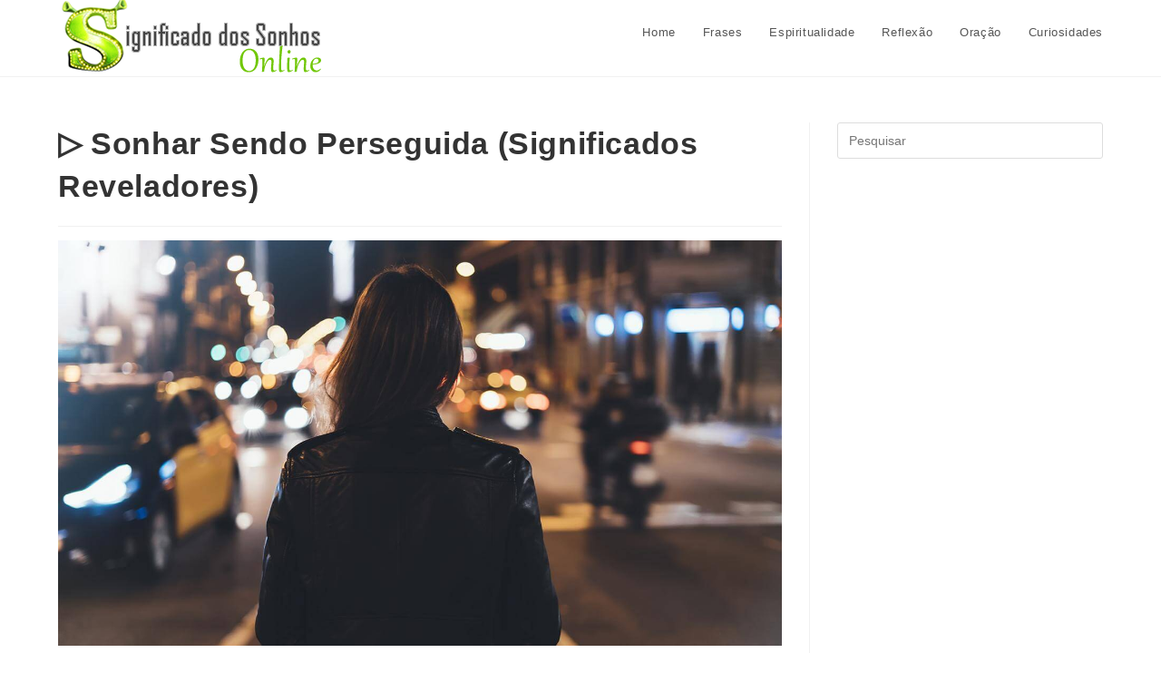

--- FILE ---
content_type: text/html; charset=UTF-8
request_url: https://www.significadodossonhosonline.com/sonhar-sendo-perseguida/
body_size: 11478
content:
<!DOCTYPE html><html class="html" lang="pt-BR"><head><script data-no-optimize="1">var litespeed_docref=sessionStorage.getItem("litespeed_docref");litespeed_docref&&(Object.defineProperty(document,"referrer",{get:function(){return litespeed_docref}}),sessionStorage.removeItem("litespeed_docref"));</script> <meta charset="UTF-8"><link rel="profile" href="https://gmpg.org/xfn/11"><meta name='robots' content='index, follow, max-image-preview:large, max-snippet:-1, max-video-preview:-1' /><link rel="pingback" href="https://www.significadodossonhosonline.com/xmlrpc.php"><meta name="viewport" content="width=device-width, initial-scale=1"><title>▷ Sonhar Sendo Perseguida (Significados Reveladores) -</title><link rel="canonical" href="https://www.significadodossonhosonline.com/sonhar-sendo-perseguida/" /><meta property="og:locale" content="pt_BR" /><meta property="og:type" content="article" /><meta property="og:title" content="▷ Sonhar Sendo Perseguida (Significados Reveladores) -" /><meta property="og:description" content="Se você quer saber o que significa sonhar sendo perseguida, saiba que esse sonho tem importantes revelações para você. Esse é um sonho que pode gerar muita tensão, medo e angústia. Muitas vezes, quando você tem esse tipo de sonho, acaba acordando com o coração disparado e muito ansiosa. Mas, saiba que não precisa se [&hellip;]" /><meta property="og:url" content="https://www.significadodossonhosonline.com/sonhar-sendo-perseguida/" /><meta property="og:site_name" content="Significado dos Sonhos Online" /><meta property="article:published_time" content="2019-07-25T13:32:37+00:00" /><meta property="article:modified_time" content="2021-09-15T11:32:08+00:00" /><meta property="og:image" content="https://www.significadodossonhosonline.com/wp-content/uploads/2019/07/sonhar-sendo-perseguida.jpg" /><meta property="og:image:width" content="1366" /><meta property="og:image:height" content="765" /><meta property="og:image:type" content="image/jpeg" /><meta name="author" content="Equipe" /><meta name="twitter:card" content="summary_large_image" /><meta name="twitter:label1" content="Escrito por" /><meta name="twitter:data1" content="Equipe" /><meta name="twitter:label2" content="Est. tempo de leitura" /><meta name="twitter:data2" content="3 minutos" /> <script type="application/ld+json" class="yoast-schema-graph">{"@context":"https://schema.org","@graph":[{"@type":"WebPage","@id":"https://www.significadodossonhosonline.com/sonhar-sendo-perseguida/","url":"https://www.significadodossonhosonline.com/sonhar-sendo-perseguida/","name":"▷ Sonhar Sendo Perseguida (Significados Reveladores) -","isPartOf":{"@id":"https://www.significadodossonhosonline.com/#website"},"primaryImageOfPage":{"@id":"https://www.significadodossonhosonline.com/sonhar-sendo-perseguida/#primaryimage"},"image":{"@id":"https://www.significadodossonhosonline.com/sonhar-sendo-perseguida/#primaryimage"},"thumbnailUrl":"https://www.significadodossonhosonline.com/wp-content/uploads/2019/07/sonhar-sendo-perseguida.jpg","datePublished":"2019-07-25T13:32:37+00:00","dateModified":"2021-09-15T11:32:08+00:00","author":{"@id":"https://www.significadodossonhosonline.com/#/schema/person/af94a5d436cb780852aaea6220f091c2"},"breadcrumb":{"@id":"https://www.significadodossonhosonline.com/sonhar-sendo-perseguida/#breadcrumb"},"inLanguage":"pt-BR","potentialAction":[{"@type":"ReadAction","target":["https://www.significadodossonhosonline.com/sonhar-sendo-perseguida/"]}]},{"@type":"ImageObject","inLanguage":"pt-BR","@id":"https://www.significadodossonhosonline.com/sonhar-sendo-perseguida/#primaryimage","url":"https://www.significadodossonhosonline.com/wp-content/uploads/2019/07/sonhar-sendo-perseguida.jpg","contentUrl":"https://www.significadodossonhosonline.com/wp-content/uploads/2019/07/sonhar-sendo-perseguida.jpg","width":1366,"height":765,"caption":"ser perseguida"},{"@type":"BreadcrumbList","@id":"https://www.significadodossonhosonline.com/sonhar-sendo-perseguida/#breadcrumb","itemListElement":[{"@type":"ListItem","position":1,"name":"Início","item":"https://www.significadodossonhosonline.com/"},{"@type":"ListItem","position":2,"name":"▷ Sonhar Sendo Perseguida (Significados Reveladores)"}]},{"@type":"WebSite","@id":"https://www.significadodossonhosonline.com/#website","url":"https://www.significadodossonhosonline.com/","name":"Significado dos Sonhos Online","description":"","potentialAction":[{"@type":"SearchAction","target":{"@type":"EntryPoint","urlTemplate":"https://www.significadodossonhosonline.com/?s={search_term_string}"},"query-input":{"@type":"PropertyValueSpecification","valueRequired":true,"valueName":"search_term_string"}}],"inLanguage":"pt-BR"},{"@type":"Person","@id":"https://www.significadodossonhosonline.com/#/schema/person/af94a5d436cb780852aaea6220f091c2","name":"Equipe","image":{"@type":"ImageObject","inLanguage":"pt-BR","@id":"https://www.significadodossonhosonline.com/#/schema/person/image/","url":"https://secure.gravatar.com/avatar/a952cc9853c5128fdb0f0465dacaa92e94cf87423a635069e7fa24d9b063420e?s=96&d=mm&r=g","contentUrl":"https://secure.gravatar.com/avatar/a952cc9853c5128fdb0f0465dacaa92e94cf87423a635069e7fa24d9b063420e?s=96&d=mm&r=g","caption":"Equipe"},"url":"https://www.significadodossonhosonline.com/author/juliana-zati/"}]}</script> <link rel="alternate" type="application/rss+xml" title="Feed para Significado dos Sonhos Online &raquo;" href="https://www.significadodossonhosonline.com/feed/" /><link rel="alternate" type="application/rss+xml" title="Feed de comentários para Significado dos Sonhos Online &raquo;" href="https://www.significadodossonhosonline.com/comments/feed/" /><link rel="alternate" type="application/rss+xml" title="Feed de comentários para Significado dos Sonhos Online &raquo; ▷ Sonhar Sendo Perseguida (Significados Reveladores)" href="https://www.significadodossonhosonline.com/sonhar-sendo-perseguida/feed/" /><link rel="alternate" type="application/rss+xml" title="Feed de Significado dos Sonhos Online &raquo; Story" href="https://www.significadodossonhosonline.com/web-stories/feed/"><link data-optimized="2" rel="stylesheet" href="https://www.significadodossonhosonline.com/wp-content/litespeed/css/4e1b0b2a4ed95dad70e0933987c16298.css?ver=821ad" /> <script type="litespeed/javascript" data-src="https://www.significadodossonhosonline.com/wp-includes/js/jquery/jquery.min.js?ver=3.7.1" id="jquery-core-js"></script> <link rel="https://api.w.org/" href="https://www.significadodossonhosonline.com/wp-json/" /><link rel="alternate" title="JSON" type="application/json" href="https://www.significadodossonhosonline.com/wp-json/wp/v2/posts/21335" /><link rel="EditURI" type="application/rsd+xml" title="RSD" href="https://www.significadodossonhosonline.com/xmlrpc.php?rsd" /><meta name="generator" content="WordPress 6.8.3" /><link rel='shortlink' href='https://www.significadodossonhosonline.com/?p=21335' /><link rel="alternate" title="oEmbed (JSON)" type="application/json+oembed" href="https://www.significadodossonhosonline.com/wp-json/oembed/1.0/embed?url=https%3A%2F%2Fwww.significadodossonhosonline.com%2Fsonhar-sendo-perseguida%2F" /><link rel="alternate" title="oEmbed (XML)" type="text/xml+oembed" href="https://www.significadodossonhosonline.com/wp-json/oembed/1.0/embed?url=https%3A%2F%2Fwww.significadodossonhosonline.com%2Fsonhar-sendo-perseguida%2F&#038;format=xml" />
 <script type="litespeed/javascript">(function(w,d,s,l,i){w[l]=w[l]||[];w[l].push({'gtm.start':new Date().getTime(),event:'gtm.js'});var f=d.getElementsByTagName(s)[0],j=d.createElement(s),dl=l!='dataLayer'?'&l='+l:'';j.async=!0;j.src='https://www.googletagmanager.com/gtm.js?id='+i+dl;f.parentNode.insertBefore(j,f)})(window,document,'script','dataLayer','GTM-M7QMSG6')</script> <meta name="google-site-verification" content="25v7XBX5jt4DjvsvcEXuqvkPrcESatdKoZks5p1_gYU" /><meta name="p:domain_verify" content="db5ec26fb17397d366cbf54ff3a6af44"/><link rel="icon" href="https://www.significadodossonhosonline.com/wp-content/uploads/2019/10/cropped-favicon-1-32x32.png" sizes="32x32" /><link rel="icon" href="https://www.significadodossonhosonline.com/wp-content/uploads/2019/10/cropped-favicon-1-192x192.png" sizes="192x192" /><link rel="apple-touch-icon" href="https://www.significadodossonhosonline.com/wp-content/uploads/2019/10/cropped-favicon-1-180x180.png" /><meta name="msapplication-TileImage" content="https://www.significadodossonhosonline.com/wp-content/uploads/2019/10/cropped-favicon-1-270x270.png" /></head><body class="wp-singular post-template-default single single-post postid-21335 single-format-standard wp-custom-logo wp-embed-responsive wp-theme-oceanwp oceanwp-theme dropdown-mobile default-breakpoint has-sidebar content-right-sidebar post-in-category-sonhos page-header-disabled has-blog-grid" ><noscript><iframe data-lazyloaded="1" src="about:blank" data-litespeed-src="https://www.googletagmanager.com/ns.html?id=GTM-M7QMSG6"
height="0" width="0" style="display:none;visibility:hidden"></iframe></noscript><div id="outer-wrap" class="site clr"><a class="skip-link screen-reader-text" href="#main">Ir para o conteúdo</a><div id="wrap" class="clr"><header id="site-header" class="minimal-header clr" data-height="72" role="banner"><div id="site-header-inner" class="clr container"><div id="site-logo" class="clr has-responsive-logo" ><div id="site-logo-inner" class="clr"><a href="https://www.significadodossonhosonline.com/" class="custom-logo-link" rel="home"><img data-lazyloaded="1" src="[data-uri]" width="307" height="84" data-src="https://www.significadodossonhosonline.com/wp-content/uploads/2018/04/cropped-logo-sonhos-online.fw_.png" class="custom-logo" alt="Significado dos Sonhos Online" decoding="async" data-srcset="https://www.significadodossonhosonline.com/wp-content/uploads/2018/04/cropped-logo-sonhos-online.fw_.png 307w, https://www.significadodossonhosonline.com/wp-content/uploads/2018/04/cropped-logo-sonhos-online.fw_-300x82.png 300w" data-sizes="(max-width: 307px) 100vw, 307px" /></a><a href="https://www.significadodossonhosonline.com/" class="responsive-logo-link" rel="home"><img data-lazyloaded="1" src="[data-uri]" data-src="http://www.significadodossonhosonline.com/wp-content/uploads/2018/05/projeto-logo-3-tmz.png" class="responsive-logo" width="287" height="60" alt="" /></a></div></div><div id="site-navigation-wrap" class="clr"><nav id="site-navigation" class="navigation main-navigation clr" role="navigation" ><ul id="menu-navegacao-topo" class="main-menu dropdown-menu sf-menu"><li id="menu-item-3207" class="menu-item menu-item-type-custom menu-item-object-custom menu-item-home menu-item-3207"><a href="http://www.significadodossonhosonline.com/" class="menu-link"><span class="text-wrap">Home</span></a></li><li id="menu-item-24516" class="menu-item menu-item-type-taxonomy menu-item-object-category menu-item-24516"><a href="https://www.significadodossonhosonline.com/category/frases/" class="menu-link"><span class="text-wrap">Frases</span></a></li><li id="menu-item-24517" class="menu-item menu-item-type-taxonomy menu-item-object-category menu-item-24517"><a href="https://www.significadodossonhosonline.com/category/espiritualidade/" class="menu-link"><span class="text-wrap">Espiritualidade</span></a></li><li id="menu-item-24518" class="menu-item menu-item-type-taxonomy menu-item-object-category menu-item-24518"><a href="https://www.significadodossonhosonline.com/category/reflexao/" class="menu-link"><span class="text-wrap">Reflexão</span></a></li><li id="menu-item-24519" class="menu-item menu-item-type-taxonomy menu-item-object-category menu-item-24519"><a href="https://www.significadodossonhosonline.com/category/oracao/" class="menu-link"><span class="text-wrap">Oração</span></a></li><li id="menu-item-24520" class="menu-item menu-item-type-taxonomy menu-item-object-category menu-item-24520"><a href="https://www.significadodossonhosonline.com/category/curiosidades/" class="menu-link"><span class="text-wrap">Curiosidades</span></a></li></ul></nav></div><div class="oceanwp-mobile-menu-icon clr mobile-right">
<a href="https://www.significadodossonhosonline.com/#mobile-menu-toggle" class="mobile-menu"  aria-label="Menu para dispositivos móveis"><div class="hamburger hamburger--3dx-r" aria-expanded="false" role="navigation"><div class="hamburger-box"><div class="hamburger-inner"></div></div></div>
</a></div></div><div id="mobile-dropdown" class="clr" ><nav class="clr"><div id="mobile-nav" class="navigation clr"><ul id="menu-navegacao-topo-1" class="menu"><li class="menu-item menu-item-type-custom menu-item-object-custom menu-item-home menu-item-3207"><a href="http://www.significadodossonhosonline.com/">Home</a></li><li class="menu-item menu-item-type-taxonomy menu-item-object-category menu-item-24516"><a href="https://www.significadodossonhosonline.com/category/frases/">Frases</a></li><li class="menu-item menu-item-type-taxonomy menu-item-object-category menu-item-24517"><a href="https://www.significadodossonhosonline.com/category/espiritualidade/">Espiritualidade</a></li><li class="menu-item menu-item-type-taxonomy menu-item-object-category menu-item-24518"><a href="https://www.significadodossonhosonline.com/category/reflexao/">Reflexão</a></li><li class="menu-item menu-item-type-taxonomy menu-item-object-category menu-item-24519"><a href="https://www.significadodossonhosonline.com/category/oracao/">Oração</a></li><li class="menu-item menu-item-type-taxonomy menu-item-object-category menu-item-24520"><a href="https://www.significadodossonhosonline.com/category/curiosidades/">Curiosidades</a></li></ul></div><div id="mobile-menu-search" class="clr"><form aria-label="Pesquisar neste site" method="get" action="https://www.significadodossonhosonline.com/" class="mobile-searchform">
<input aria-label="Inserir consulta de pesquisa" value="" class="field" id="ocean-mobile-search-1" type="search" name="s" autocomplete="off" placeholder="Pesquisar" />
<button aria-label="Enviar pesquisa" type="submit" class="searchform-submit">
<i class=" icon-magnifier" aria-hidden="true" role="img"></i>		</button></form></div></nav></div></header><main id="main" class="site-main clr" role="main"><div id="content-wrap" class="container clr"><div id="primary" class="content-area clr"><div id="content" class="site-content clr"><article id="post-21335"><header class="entry-header clr"><h2 class="single-post-title entry-title">▷ Sonhar Sendo Perseguida (Significados Reveladores)</h2></header><div class="thumbnail"><img data-lazyloaded="1" src="[data-uri]" width="1366" height="765" data-src="https://www.significadodossonhosonline.com/wp-content/uploads/2019/07/sonhar-sendo-perseguida.jpg" class="attachment-full size-full wp-post-image" alt="No momento, você está visualizando ▷ Sonhar Sendo Perseguida (Significados Reveladores)" decoding="async" fetchpriority="high" data-srcset="https://www.significadodossonhosonline.com/wp-content/uploads/2019/07/sonhar-sendo-perseguida.jpg 1366w, https://www.significadodossonhosonline.com/wp-content/uploads/2019/07/sonhar-sendo-perseguida-300x168.jpg 300w, https://www.significadodossonhosonline.com/wp-content/uploads/2019/07/sonhar-sendo-perseguida-768x430.jpg 768w, https://www.significadodossonhosonline.com/wp-content/uploads/2019/07/sonhar-sendo-perseguida-1024x573.jpg 1024w" data-sizes="(max-width: 1366px) 100vw, 1366px" /></div><div class="entry-content clr"><p>Se você quer saber o que significa sonhar sendo perseguida, saiba que
esse sonho tem importantes revelações para você.</p><p>Esse é um sonho que pode gerar muita tensão, medo e angústia. Muitas
vezes, quando você tem esse tipo de sonho, acaba acordando com o coração
disparado e muito ansiosa. Mas, saiba que não precisa se preocupar tanto, pois
esse sonho não está relacionado exatamente com perseguição, ele é, na verdade,
uma mensagem do seu próprio subconsciente.</p><p>Se você teve um sonho onde estava sendo perseguida, confira logo a
seguir quais são os significados desse sonho para a sua vida.</p><h2 class="wp-block-heading"><strong>Significados dos sonhos sendo perseguida – mulher</strong></h2><p>Se você teve um sonho onde estava sendo perseguida, saiba que esse é o
tipo de sonho que se trata de uma mensagem do seu próprio subconsciente,
revelando sentimentos e emoções internas que estão movimentando o seu ser
nesses dias.</p><p>Se no seu
sonho você estava sendo perseguida, isso revela uma situação onde você tem medo
dos resultados. Pode revelar que você se sente ansiosa e apreensiva com relação
a algo, uma escolha ou uma atitude tomada. Saiba que a ansiedade e a tensão
nesses casos são normais, mas você não pode deixar que elas tomem conta de
você. Relaxe.</p><h2 class="wp-block-heading"><strong>Sonhar sendo perseguida por um desconhecido</strong></h2><p>Se você sonhou que estava sendo perseguida por um desconhecido, esse
sonho revela que você tem medo do que é novo, está acomodada onde está, seja no
trabalho, na sua vida cotidiana ou em um relacionamento.</p><p>Quando são mulheres que tem esse tipo de sonho, isso pode indicar que a
pessoa que sonha está conformada com um relacionamento que não faz tão bem a
ela, aceitando uma situação negativa com medo de enfrentar o desconhecido. Se
esse for o seu caso, saiba que você precisa escolher o que é melhor para você e
arriscar é normal.</p><h2 class="wp-block-heading"><strong>Sonhar que quem te persegue é um louco</strong></h2><p>Se no seu sonho você se viu sendo perseguida por um louco, pode ter
passado por muito medo, já que quando uma pessoa é louca, não sabemos o que
podemos esperar dela.</p><p>Pensando nisso, temos que te dizer que o significado desse sonho está
relacionado ao medo do futuro, medo do novo, medo das mudanças. Talvez seja
hora de superar esses medos.</p><h2 class="wp-block-heading"><strong>Sonhar que está sendo perseguida pela polícia</strong></h2><p>Se no seu sonho você está sendo perseguida pela polícia, saiba que esse
sonho revela que você terá que lidar com situações que não estavam no seu
planejamento pessoal.</p><p>Isso mesmo, esse sonho revela situações inesperadas e inclusive uma
paixão repentina que, não estava nos seus planos.</p><h2 class="wp-block-heading"><strong>Sonhar que está sendo perseguida por alguém conhecido</strong></h2><p>Se no seu sonho você está sendo perseguida por um desconhecido, saiba
que esse sonho é uma mensagem do seu subconsciente de que você está se sentindo
ansiosa e com medo do futuro.</p><p>Esse sonho revela sentimento de tensão com relação ao desconhecido, ao
que ainda está por vir.</p><h2 class="wp-block-heading"><strong>Sonhar que vê outras mulheres sendo perseguidas</strong></h2><p>Se no seu sonho você vê outras mulheres sendo perseguidas, tente se
lembrar de qual foi a sua reação.</p><p>Se você viu outras mulheres sendo perseguidas e sentiu medo, isso pode
indicar que você está desconfortável em um relacionamento afetivo.</p><p>Se você viu outras mulheres sendo perseguidas, mas você estava segura,
isso indica que você vive um bom momento emocionalmente. Se você tenta ajudar
as mulheres que estavam sendo perseguidas, isso indica que você está preparada
para buscar coisas novas em sua vida.</p><h2 class="wp-block-heading"><strong>Sonhar que está sendo perseguida por um ex</strong></h2><p>Se no seu sonho um ex está a te perseguir, isso pode indicar que você
ainda guarda mágoas com relação ao seu passado, assuntos não resolvidos e
feridas emocionais que precisam serem cuidadas.</p><h2 class="wp-block-heading"><strong>Aposte na
Sorte</strong></h2><p>Confira
os números da sorte para esse sonho</p><p><strong>Número da sorte:</strong> 12</p><p><strong>Sonhar sendo perseguida jogo do bicho</strong></p><p><strong>Bicho: </strong>Gato | <strong>Grupo: </strong>14 | <strong>Dezena: </strong>15 | <strong>Centena:</strong> 150 | <strong>Milhar: </strong>1500</p><p><strong>Time mania:</strong> 12 – 15 – 25 – 38 – 39 – 50 – 52 – 56 – 58 – 63</p><p><strong>Mega sena: </strong>12 – 18 – 39 – 45 &#8211; 50 -52</p><p><strong>Lotofácil: </strong>01 – 02 – 04 – 05 – 08 – 09 – 11 – 12 – 13 – 15 – 18 – 19 – 20 – 21 – 22</p><p><strong>Quina: </strong>12 &#8211; 15 – 39 – 44 – 61</p></div><section id="comments" class="comments-area clr has-comments"><h3 class="theme-heading comments-title">
<span class="text">Este post tem um comentário</span></h3><ol class="comment-list"><li id="comment-20507" class="comment-container"><article class="comment even thread-even depth-1 comment-body"><img data-lazyloaded="1" src="[data-uri]" alt='' data-src='https://secure.gravatar.com/avatar/66527fa2d15532e4fd8141db36f01653e9a25198b5d123e38f8cc32aeebc3d87?s=150&#038;d=mm&#038;r=g' data-srcset='https://secure.gravatar.com/avatar/66527fa2d15532e4fd8141db36f01653e9a25198b5d123e38f8cc32aeebc3d87?s=300&#038;d=mm&#038;r=g 2x' class='avatar avatar-150 photo' height='150' width='150' decoding='async'/><div class="comment-content"><div class="comment-author">
<span class="comment-link"><a href="http://Google" class="url" rel="ugc external nofollow">Loriel</a> </span><span class="comment-meta commentmetadata">
<span class="comment-date">dezembro 26, 2023</span>
<a rel="nofollow" class="comment-reply-link" href="#comment-20507" data-commentid="20507" data-postid="21335" data-belowelement="comment-20507" data-respondelement="respond" data-replyto="Responder para Loriel" aria-label="Responder para Loriel">Responder</a>
</span></div><div class="clr"></div><div class="comment-entry"><div class="comment-content"><p>Sonhei que estava sendo perseguido, depois sonhei que estava vendendo sorvete !</p></div></div></div></article></li></ol><div id="respond" class="comment-respond"><h3 id="reply-title" class="comment-reply-title">Deixe um comentário <small><a rel="nofollow" id="cancel-comment-reply-link" href="/sonhar-sendo-perseguida/#respond" style="display:none;">Cancelar resposta</a></small></h3><form action="https://www.significadodossonhosonline.com/wp-comments-post.php" method="post" id="commentform" class="comment-form"><div class="comment-textarea"><label for="comment" class="screen-reader-text">Comentário</label><textarea name="comment" id="comment" cols="39" rows="4" tabindex="0" class="textarea-comment" placeholder="Seu comentário aqui..."></textarea></div><div class="comment-form-author"><label for="author" class="screen-reader-text">Digite seu nome ou nome de usuário para comentar</label><input type="text" name="author" id="author" value="" placeholder="Nome (obrigatório)" size="22" tabindex="0" aria-required="true" class="input-name" /></div><div class="comment-form-email"><label for="email" class="screen-reader-text">Digite seu endereço de e-mail para comentar</label><input type="text" name="email" id="email" value="" placeholder="E-mail (obrigatório)" size="22" tabindex="0" aria-required="true" class="input-email" /></div><div class="comment-form-url"><label for="url" class="screen-reader-text">Digite o URL do seu site (opcional)</label><input type="text" name="url" id="url" value="" placeholder="Site" size="22" tabindex="0" class="input-website" /></div><p class="form-submit"><input name="submit" type="submit" id="comment-submit" class="submit" value="Publicar comentário" /> <input type='hidden' name='comment_post_ID' value='21335' id='comment_post_ID' />
<input type='hidden' name='comment_parent' id='comment_parent' value='0' /></p><p style="display: none;"><input type="hidden" id="akismet_comment_nonce" name="akismet_comment_nonce" value="b96d50061a" /></p><p style="display: none !important;" class="akismet-fields-container" data-prefix="ak_"><label>&#916;<textarea name="ak_hp_textarea" cols="45" rows="8" maxlength="100"></textarea></label><input type="hidden" id="ak_js_1" name="ak_js" value="183"/></p></form></div></section></article></div></div><aside id="right-sidebar" class="sidebar-container widget-area sidebar-primary" role="complementary" aria-label="Barra lateral principal"><div id="right-sidebar-inner" class="clr"><div id="search-2" class="sidebar-box widget_search clr"><form aria-label="Pesquisar neste site" role="search" method="get" class="searchform" action="https://www.significadodossonhosonline.com/">
<input aria-label="Inserir consulta de pesquisa" type="search" id="ocean-search-form-2" class="field" autocomplete="off" placeholder="Pesquisar" name="s"></form></div></div></aside></div></main><footer id="footer" class="site-footer" role="contentinfo"><div id="footer-inner" class="clr"><div id="footer-widgets" class="oceanwp-row clr"><div class="footer-widgets-inner container"><div class="footer-box span_1_of_1 col col-1"></div></div></div><div id="footer-bottom" class="clr"><div id="footer-bottom-inner" class="container clr"><div id="footer-bottom-menu" class="navigation clr"><div class="menu-menu-footer-container"><ul id="menu-menu-footer" class="menu"><li id="menu-item-3693" class="menu-item menu-item-type-post_type menu-item-object-page menu-item-3693"><a href="https://www.significadodossonhosonline.com/contato/">Contato</a></li><li id="menu-item-3688" class="menu-item menu-item-type-post_type menu-item-object-page menu-item-3688"><a href="https://www.significadodossonhosonline.com/este-site-pode-utilizar-cookies-eou-web/">Política de Privacidade</a></li></ul></div></div><div id="copyright" class="clr" role="contentinfo">
Copyright [oceanwp_date] - Todos os direitos reservados - Criado com muito <i class="fa fa-heart" style="color:#D75A4A"></i> por (M/J )</div></div></div></div></footer></div></div><a aria-label="Rolar para o topo da página" href="#" id="scroll-top" class="scroll-top-right"><i class=" fa fa-angle-up" aria-hidden="true" role="img"></i></a> <script type="speculationrules">{"prefetch":[{"source":"document","where":{"and":[{"href_matches":"\/*"},{"not":{"href_matches":["\/wp-*.php","\/wp-admin\/*","\/wp-content\/uploads\/*","\/wp-content\/*","\/wp-content\/plugins\/*","\/wp-content\/themes\/oceanwp\/*","\/*\\?(.+)"]}},{"not":{"selector_matches":"a[rel~=\"nofollow\"]"}},{"not":{"selector_matches":".no-prefetch, .no-prefetch a"}}]},"eagerness":"conservative"}]}</script> <script data-no-optimize="1">window.lazyLoadOptions=Object.assign({},{threshold:300},window.lazyLoadOptions||{});!function(t,e){"object"==typeof exports&&"undefined"!=typeof module?module.exports=e():"function"==typeof define&&define.amd?define(e):(t="undefined"!=typeof globalThis?globalThis:t||self).LazyLoad=e()}(this,function(){"use strict";function e(){return(e=Object.assign||function(t){for(var e=1;e<arguments.length;e++){var n,a=arguments[e];for(n in a)Object.prototype.hasOwnProperty.call(a,n)&&(t[n]=a[n])}return t}).apply(this,arguments)}function o(t){return e({},at,t)}function l(t,e){return t.getAttribute(gt+e)}function c(t){return l(t,vt)}function s(t,e){return function(t,e,n){e=gt+e;null!==n?t.setAttribute(e,n):t.removeAttribute(e)}(t,vt,e)}function i(t){return s(t,null),0}function r(t){return null===c(t)}function u(t){return c(t)===_t}function d(t,e,n,a){t&&(void 0===a?void 0===n?t(e):t(e,n):t(e,n,a))}function f(t,e){et?t.classList.add(e):t.className+=(t.className?" ":"")+e}function _(t,e){et?t.classList.remove(e):t.className=t.className.replace(new RegExp("(^|\\s+)"+e+"(\\s+|$)")," ").replace(/^\s+/,"").replace(/\s+$/,"")}function g(t){return t.llTempImage}function v(t,e){!e||(e=e._observer)&&e.unobserve(t)}function b(t,e){t&&(t.loadingCount+=e)}function p(t,e){t&&(t.toLoadCount=e)}function n(t){for(var e,n=[],a=0;e=t.children[a];a+=1)"SOURCE"===e.tagName&&n.push(e);return n}function h(t,e){(t=t.parentNode)&&"PICTURE"===t.tagName&&n(t).forEach(e)}function a(t,e){n(t).forEach(e)}function m(t){return!!t[lt]}function E(t){return t[lt]}function I(t){return delete t[lt]}function y(e,t){var n;m(e)||(n={},t.forEach(function(t){n[t]=e.getAttribute(t)}),e[lt]=n)}function L(a,t){var o;m(a)&&(o=E(a),t.forEach(function(t){var e,n;e=a,(t=o[n=t])?e.setAttribute(n,t):e.removeAttribute(n)}))}function k(t,e,n){f(t,e.class_loading),s(t,st),n&&(b(n,1),d(e.callback_loading,t,n))}function A(t,e,n){n&&t.setAttribute(e,n)}function O(t,e){A(t,rt,l(t,e.data_sizes)),A(t,it,l(t,e.data_srcset)),A(t,ot,l(t,e.data_src))}function w(t,e,n){var a=l(t,e.data_bg_multi),o=l(t,e.data_bg_multi_hidpi);(a=nt&&o?o:a)&&(t.style.backgroundImage=a,n=n,f(t=t,(e=e).class_applied),s(t,dt),n&&(e.unobserve_completed&&v(t,e),d(e.callback_applied,t,n)))}function x(t,e){!e||0<e.loadingCount||0<e.toLoadCount||d(t.callback_finish,e)}function M(t,e,n){t.addEventListener(e,n),t.llEvLisnrs[e]=n}function N(t){return!!t.llEvLisnrs}function z(t){if(N(t)){var e,n,a=t.llEvLisnrs;for(e in a){var o=a[e];n=e,o=o,t.removeEventListener(n,o)}delete t.llEvLisnrs}}function C(t,e,n){var a;delete t.llTempImage,b(n,-1),(a=n)&&--a.toLoadCount,_(t,e.class_loading),e.unobserve_completed&&v(t,n)}function R(i,r,c){var l=g(i)||i;N(l)||function(t,e,n){N(t)||(t.llEvLisnrs={});var a="VIDEO"===t.tagName?"loadeddata":"load";M(t,a,e),M(t,"error",n)}(l,function(t){var e,n,a,o;n=r,a=c,o=u(e=i),C(e,n,a),f(e,n.class_loaded),s(e,ut),d(n.callback_loaded,e,a),o||x(n,a),z(l)},function(t){var e,n,a,o;n=r,a=c,o=u(e=i),C(e,n,a),f(e,n.class_error),s(e,ft),d(n.callback_error,e,a),o||x(n,a),z(l)})}function T(t,e,n){var a,o,i,r,c;t.llTempImage=document.createElement("IMG"),R(t,e,n),m(c=t)||(c[lt]={backgroundImage:c.style.backgroundImage}),i=n,r=l(a=t,(o=e).data_bg),c=l(a,o.data_bg_hidpi),(r=nt&&c?c:r)&&(a.style.backgroundImage='url("'.concat(r,'")'),g(a).setAttribute(ot,r),k(a,o,i)),w(t,e,n)}function G(t,e,n){var a;R(t,e,n),a=e,e=n,(t=Et[(n=t).tagName])&&(t(n,a),k(n,a,e))}function D(t,e,n){var a;a=t,(-1<It.indexOf(a.tagName)?G:T)(t,e,n)}function S(t,e,n){var a;t.setAttribute("loading","lazy"),R(t,e,n),a=e,(e=Et[(n=t).tagName])&&e(n,a),s(t,_t)}function V(t){t.removeAttribute(ot),t.removeAttribute(it),t.removeAttribute(rt)}function j(t){h(t,function(t){L(t,mt)}),L(t,mt)}function F(t){var e;(e=yt[t.tagName])?e(t):m(e=t)&&(t=E(e),e.style.backgroundImage=t.backgroundImage)}function P(t,e){var n;F(t),n=e,r(e=t)||u(e)||(_(e,n.class_entered),_(e,n.class_exited),_(e,n.class_applied),_(e,n.class_loading),_(e,n.class_loaded),_(e,n.class_error)),i(t),I(t)}function U(t,e,n,a){var o;n.cancel_on_exit&&(c(t)!==st||"IMG"===t.tagName&&(z(t),h(o=t,function(t){V(t)}),V(o),j(t),_(t,n.class_loading),b(a,-1),i(t),d(n.callback_cancel,t,e,a)))}function $(t,e,n,a){var o,i,r=(i=t,0<=bt.indexOf(c(i)));s(t,"entered"),f(t,n.class_entered),_(t,n.class_exited),o=t,i=a,n.unobserve_entered&&v(o,i),d(n.callback_enter,t,e,a),r||D(t,n,a)}function q(t){return t.use_native&&"loading"in HTMLImageElement.prototype}function H(t,o,i){t.forEach(function(t){return(a=t).isIntersecting||0<a.intersectionRatio?$(t.target,t,o,i):(e=t.target,n=t,a=o,t=i,void(r(e)||(f(e,a.class_exited),U(e,n,a,t),d(a.callback_exit,e,n,t))));var e,n,a})}function B(e,n){var t;tt&&!q(e)&&(n._observer=new IntersectionObserver(function(t){H(t,e,n)},{root:(t=e).container===document?null:t.container,rootMargin:t.thresholds||t.threshold+"px"}))}function J(t){return Array.prototype.slice.call(t)}function K(t){return t.container.querySelectorAll(t.elements_selector)}function Q(t){return c(t)===ft}function W(t,e){return e=t||K(e),J(e).filter(r)}function X(e,t){var n;(n=K(e),J(n).filter(Q)).forEach(function(t){_(t,e.class_error),i(t)}),t.update()}function t(t,e){var n,a,t=o(t);this._settings=t,this.loadingCount=0,B(t,this),n=t,a=this,Y&&window.addEventListener("online",function(){X(n,a)}),this.update(e)}var Y="undefined"!=typeof window,Z=Y&&!("onscroll"in window)||"undefined"!=typeof navigator&&/(gle|ing|ro)bot|crawl|spider/i.test(navigator.userAgent),tt=Y&&"IntersectionObserver"in window,et=Y&&"classList"in document.createElement("p"),nt=Y&&1<window.devicePixelRatio,at={elements_selector:".lazy",container:Z||Y?document:null,threshold:300,thresholds:null,data_src:"src",data_srcset:"srcset",data_sizes:"sizes",data_bg:"bg",data_bg_hidpi:"bg-hidpi",data_bg_multi:"bg-multi",data_bg_multi_hidpi:"bg-multi-hidpi",data_poster:"poster",class_applied:"applied",class_loading:"litespeed-loading",class_loaded:"litespeed-loaded",class_error:"error",class_entered:"entered",class_exited:"exited",unobserve_completed:!0,unobserve_entered:!1,cancel_on_exit:!0,callback_enter:null,callback_exit:null,callback_applied:null,callback_loading:null,callback_loaded:null,callback_error:null,callback_finish:null,callback_cancel:null,use_native:!1},ot="src",it="srcset",rt="sizes",ct="poster",lt="llOriginalAttrs",st="loading",ut="loaded",dt="applied",ft="error",_t="native",gt="data-",vt="ll-status",bt=[st,ut,dt,ft],pt=[ot],ht=[ot,ct],mt=[ot,it,rt],Et={IMG:function(t,e){h(t,function(t){y(t,mt),O(t,e)}),y(t,mt),O(t,e)},IFRAME:function(t,e){y(t,pt),A(t,ot,l(t,e.data_src))},VIDEO:function(t,e){a(t,function(t){y(t,pt),A(t,ot,l(t,e.data_src))}),y(t,ht),A(t,ct,l(t,e.data_poster)),A(t,ot,l(t,e.data_src)),t.load()}},It=["IMG","IFRAME","VIDEO"],yt={IMG:j,IFRAME:function(t){L(t,pt)},VIDEO:function(t){a(t,function(t){L(t,pt)}),L(t,ht),t.load()}},Lt=["IMG","IFRAME","VIDEO"];return t.prototype={update:function(t){var e,n,a,o=this._settings,i=W(t,o);{if(p(this,i.length),!Z&&tt)return q(o)?(e=o,n=this,i.forEach(function(t){-1!==Lt.indexOf(t.tagName)&&S(t,e,n)}),void p(n,0)):(t=this._observer,o=i,t.disconnect(),a=t,void o.forEach(function(t){a.observe(t)}));this.loadAll(i)}},destroy:function(){this._observer&&this._observer.disconnect(),K(this._settings).forEach(function(t){I(t)}),delete this._observer,delete this._settings,delete this.loadingCount,delete this.toLoadCount},loadAll:function(t){var e=this,n=this._settings;W(t,n).forEach(function(t){v(t,e),D(t,n,e)})},restoreAll:function(){var e=this._settings;K(e).forEach(function(t){P(t,e)})}},t.load=function(t,e){e=o(e);D(t,e)},t.resetStatus=function(t){i(t)},t}),function(t,e){"use strict";function n(){e.body.classList.add("litespeed_lazyloaded")}function a(){console.log("[LiteSpeed] Start Lazy Load"),o=new LazyLoad(Object.assign({},t.lazyLoadOptions||{},{elements_selector:"[data-lazyloaded]",callback_finish:n})),i=function(){o.update()},t.MutationObserver&&new MutationObserver(i).observe(e.documentElement,{childList:!0,subtree:!0,attributes:!0})}var o,i;t.addEventListener?t.addEventListener("load",a,!1):t.attachEvent("onload",a)}(window,document);</script><script data-no-optimize="1">window.litespeed_ui_events=window.litespeed_ui_events||["mouseover","click","keydown","wheel","touchmove","touchstart"];var urlCreator=window.URL||window.webkitURL;function litespeed_load_delayed_js_force(){console.log("[LiteSpeed] Start Load JS Delayed"),litespeed_ui_events.forEach(e=>{window.removeEventListener(e,litespeed_load_delayed_js_force,{passive:!0})}),document.querySelectorAll("iframe[data-litespeed-src]").forEach(e=>{e.setAttribute("src",e.getAttribute("data-litespeed-src"))}),"loading"==document.readyState?window.addEventListener("DOMContentLoaded",litespeed_load_delayed_js):litespeed_load_delayed_js()}litespeed_ui_events.forEach(e=>{window.addEventListener(e,litespeed_load_delayed_js_force,{passive:!0})});async function litespeed_load_delayed_js(){let t=[];for(var d in document.querySelectorAll('script[type="litespeed/javascript"]').forEach(e=>{t.push(e)}),t)await new Promise(e=>litespeed_load_one(t[d],e));document.dispatchEvent(new Event("DOMContentLiteSpeedLoaded")),window.dispatchEvent(new Event("DOMContentLiteSpeedLoaded"))}function litespeed_load_one(t,e){console.log("[LiteSpeed] Load ",t);var d=document.createElement("script");d.addEventListener("load",e),d.addEventListener("error",e),t.getAttributeNames().forEach(e=>{"type"!=e&&d.setAttribute("data-src"==e?"src":e,t.getAttribute(e))});let a=!(d.type="text/javascript");!d.src&&t.textContent&&(d.src=litespeed_inline2src(t.textContent),a=!0),t.after(d),t.remove(),a&&e()}function litespeed_inline2src(t){try{var d=urlCreator.createObjectURL(new Blob([t.replace(/^(?:<!--)?(.*?)(?:-->)?$/gm,"$1")],{type:"text/javascript"}))}catch(e){d="data:text/javascript;base64,"+btoa(t.replace(/^(?:<!--)?(.*?)(?:-->)?$/gm,"$1"))}return d}</script><script data-no-optimize="1">var litespeed_vary=document.cookie.replace(/(?:(?:^|.*;\s*)_lscache_vary\s*\=\s*([^;]*).*$)|^.*$/,"");litespeed_vary||fetch("/wp-content/plugins/litespeed-cache/guest.vary.php",{method:"POST",cache:"no-cache",redirect:"follow"}).then(e=>e.json()).then(e=>{console.log(e),e.hasOwnProperty("reload")&&"yes"==e.reload&&(sessionStorage.setItem("litespeed_docref",document.referrer),window.location.reload(!0))});</script><script data-optimized="1" type="litespeed/javascript" data-src="https://www.significadodossonhosonline.com/wp-content/litespeed/js/4ad3bf92036c829f447c229eda222cc8.js?ver=821ad"></script></body></html>
<!-- Page optimized by LiteSpeed Cache @2026-01-21 07:20:47 -->

<!-- Page cached by LiteSpeed Cache 7.6.2 on 2026-01-21 07:20:46 -->
<!-- Guest Mode -->
<!-- QUIC.cloud UCSS in queue -->